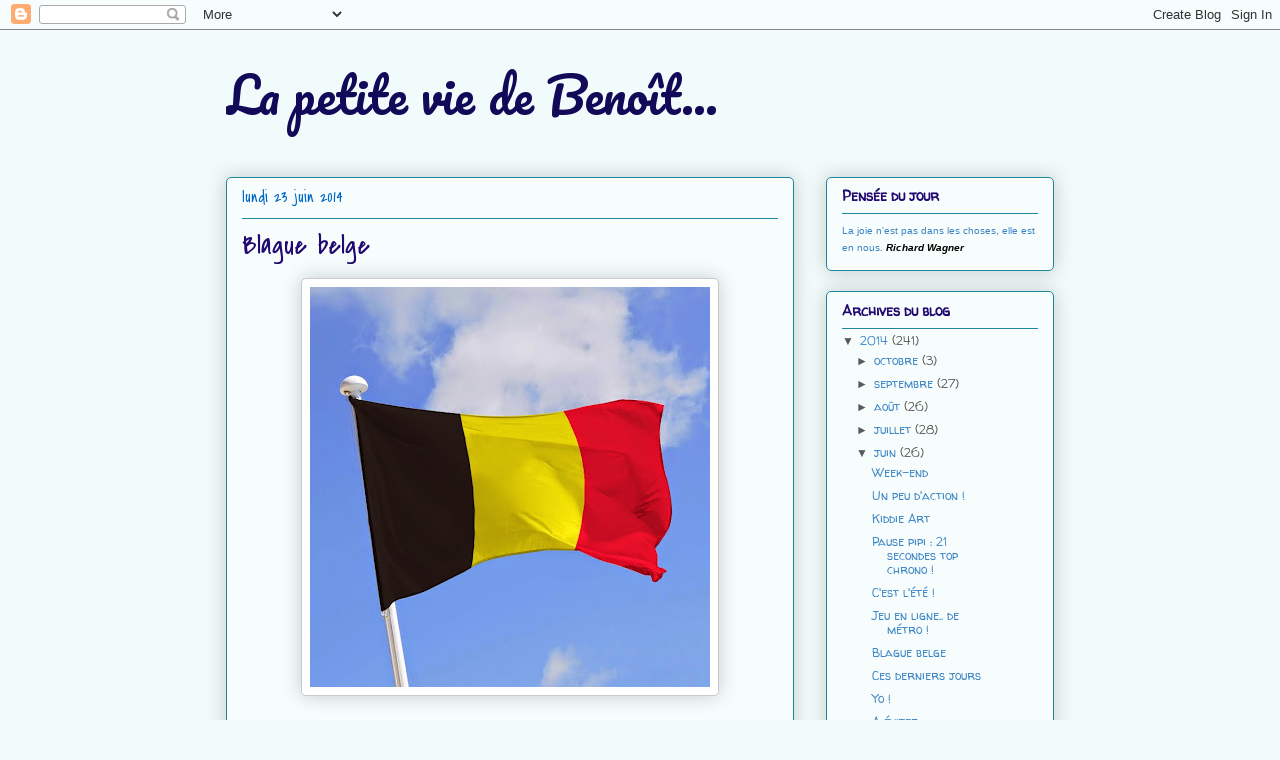

--- FILE ---
content_type: text/html; charset=UTF-8
request_url: http://www.lapenseedujour.net/penseeweb.php?couleurtexte=000000&tailletexte=1
body_size: 362
content:

document.write('<STYLE TYPE=text/css>A.topjeumodule {COLOR: #000000; FONT-FAMILY: Verdana, Arial, Helvetica, sans-serif;  TEXT-DECORATION: none} A.topjeumodule:visited {COLOR: #000000; FONT-FAMILY: Verdana, Arial, Helvetica, sans-serif;  TEXT-DECORATION:none} A.topjeumodule:hover {COLOR:#000000; FONT-FAMILY:Verdana, Arial, Helvetica, sans-serif; TEXT-DECORATION: none} </STYLE><table width=\"\" border=\"0\" cellspacing=\"0\" cellpadding=\"0\"><tr><td><font face=\"Verdana, Arial, Helvetica, sans-serif\" size=\"1\"><a href=\"http://www.lapenseedujour.net\" target=\"_blank\" class=\"topjeumodule\">La joie n&#039;est pas dans les choses, elle est en nous.</a> <b><i><font color=\"#000000\" >Richard Wagner</font></i></b></font></td></tr></table>');